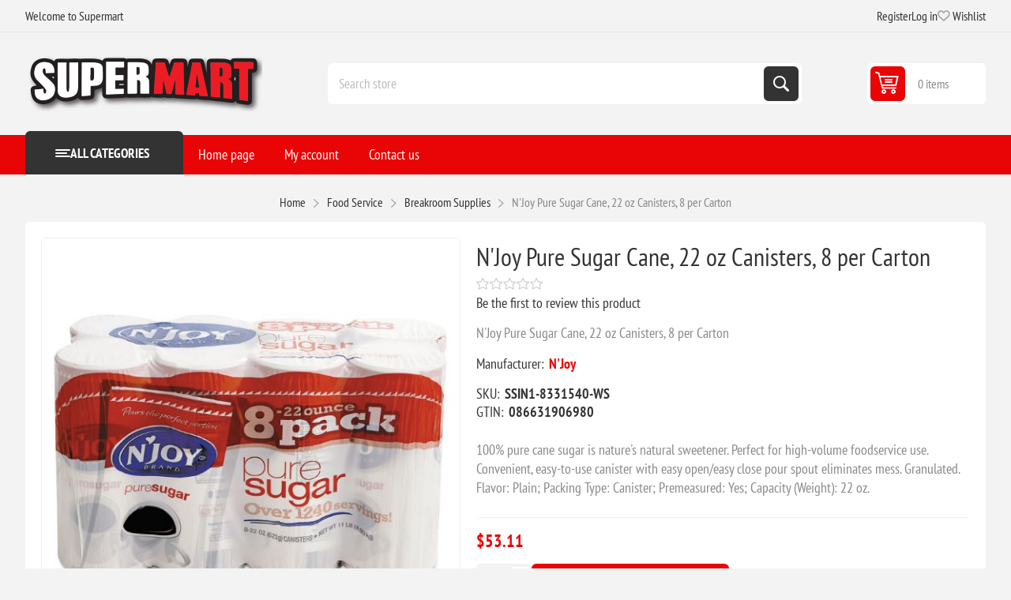

--- FILE ---
content_type: text/html; charset=utf-8
request_url: https://www.supermart.com/njoy-pure-sugar-cane-22-oz-canisters-8-per-carton
body_size: 12459
content:
<!DOCTYPE html><html lang=en dir=ltr class=html-product-details-page><head><title>Supermart.com. N&#x27;Joy Pure Sugar Cane, 22 oz Canisters, 8 per Carton</title><meta charset=UTF-8><meta name=description content="N'Joy Pure Sugar Cane, 22 oz Canisters, 8 per Carton"><meta name=keywords content=""><meta name=generator content=nopCommerce><meta name=viewport content="width=device-width, initial-scale=1.0, minimum-scale=1.0, maximum-scale=2.0"><link rel=preload as=font href=/Themes/Pioneer/Content/fonts/pioneer.woff crossorigin><meta property=og:type content=product><meta property=og:title content="N'Joy Pure Sugar Cane, 22 oz Canisters, 8 per Carton"><meta property=og:description content="N'Joy Pure Sugar Cane, 22 oz Canisters, 8 per Carton"><meta property=og:image content=https://d3nvgxvrjwgj8c.cloudfront.net/images/thumbs/0492303_njoy-pure-sugar-cane-22-oz-canisters-8-per-carton_550.jpeg><meta property=og:image:url content=https://d3nvgxvrjwgj8c.cloudfront.net/images/thumbs/0492303_njoy-pure-sugar-cane-22-oz-canisters-8-per-carton_550.jpeg><meta property=og:url content=https://www.supermart.com/njoy-pure-sugar-cane-22-oz-canisters-8-per-carton><meta property=og:site_name content=Supermart><meta property=twitter:card content=summary><meta property=twitter:site content=Supermart><meta property=twitter:title content="N'Joy Pure Sugar Cane, 22 oz Canisters, 8 per Carton"><meta property=twitter:description content="N'Joy Pure Sugar Cane, 22 oz Canisters, 8 per Carton"><meta property=twitter:image content=https://d3nvgxvrjwgj8c.cloudfront.net/images/thumbs/0492303_njoy-pure-sugar-cane-22-oz-canisters-8-per-carton_550.jpeg><meta property=twitter:url content=https://www.supermart.com/njoy-pure-sugar-cane-22-oz-canisters-8-per-carton><link rel=stylesheet href="/css/23sr2aj5atmwtp73lttgaa.styles.css?v=4PgeZW8OOI8999nZtVmAQ9kUQks"><script async src='https://www.googletagmanager.com/gtag/js?id=G-1XFDJ04YXV'></script><link rel="shortcut icon" href=/icons/icons_0/favicon-32x32.ico></head><body class="product-details-page-body not-logged-in"><input name=__RequestVerificationToken type=hidden value=CfDJ8GhITQakwh5ApJwb7wUfbakklImjzZJwvk-Ydqk2p1QGxkWdXNNDzPbgAQm2tn3bhjWPJXMvRlffQLZjO2dvbBvJeI_OH4FBwHlaiDwXjg3SZuhJDVigdawJwax7CdOACStwOzkEXDrmAxIG3ps_9qM><div class=ajax-loading-block-window style=display:none></div><div id=dialog-notifications-success role=status aria-live=polite aria-atomic=true title=Notification style=display:none></div><div id=dialog-notifications-error role=alert aria-live=assertive aria-atomic=true title=Error style=display:none></div><div id=dialog-notifications-warning role=alert aria-live=assertive aria-atomic=true title=Warning style=display:none></div><div id=bar-notification class=bar-notification-container role=status aria-live=polite aria-atomic=true data-close=Close></div><div class=master-wrapper-page><div class=overlayOffCanvas></div><div class=responsive-nav-wrapper><div class="button menu-button"><span>Menu</span></div><div class="button personal-button"><span>Personal menu</span></div><div class=header-logo><a href="/" class=logo><img alt=Supermart src=https://d3nvgxvrjwgj8c.cloudfront.net/images/thumbs/0464237_smlogo.png></a></div><div class="button search-button"><span>Search</span></div><div class="button cart-button"><a class=txt href=/cart><span class=cart-qty>0</span></a></div></div><div class=header><div class=header-upper><div class=admin-links-wrapper><div class=promo-text><span>Welcome to Supermart</span></div></div><div class="header-links-wrapper flyout-nav"><div class="nav-close close-links"><span>Close</span></div><div class=nav-panel><div class=header-links><ul><li><a href="/register?returnUrl=%2Fnjoy-pure-sugar-cane-22-oz-canisters-8-per-carton" class=ico-register>Register</a></li><li><a href="/login?returnUrl=%2Fnjoy-pure-sugar-cane-22-oz-canisters-8-per-carton" class=ico-login>Log in</a></li><li><a href=/wishlist class=ico-wishlist><span class=wishlist-label>Wishlist</span> <span class=wishlist-qty>(0)</span></a></li></ul></div></div></div></div><div class=header-lower><div class=header-logo><a href="/" class=logo><img alt=Supermart src=https://d3nvgxvrjwgj8c.cloudfront.net/images/thumbs/0464237_smlogo.png></a></div><div class="search-box store-search-box flyout-nav"><div class="nav-close close-search"><span>Close</span></div><div class=nav-panel><form method=get id=small-search-box-form action=/search><input type=text class=search-box-text id=small-searchterms autocomplete=off name=q placeholder="Search store" aria-label="Search store"> <button type=submit class="button-1 search-box-button">Search</button></form></div></div><div id=flyout-cart class=header-cart><div class=cart-link><a href=/cart class=ico-cart><span class=cart-qty>0 items</span> <span class=cart-total></span></a></div><div class=flyout-cart><div class=mini-shopping-cart><div class=count>You have no items in your shopping cart.</div></div></div></div></div></div><div class="header-menu flyout-nav"><div class="nav-close close-menu"><span>Close</span></div><div class="nav-panel modified"><div class=drop-menu><div class=title><span>All categories</span></div><div class=content><ul class=sublist></ul></div></div><input type=hidden value=false id=isRtlEnabled><ul class=top-menu><li><a href="/">Home page</a></li><li class=root-category><a class=with-subcategories>Crafts &amp; Scrapbooking</a><div class=plus-button></div><div class=sublist-wrap><ul class=sublist><li class=back-button><span>Back</span></li><li><a href=/scrapbooking>Scrapbooking</a></li><li><a href=/knit-crochet>Knit &amp; Crochet</a></li><li><a href=/needle-arts>Needle Arts</a></li><li><a href=/sewing-fabric>Sewing &amp; Fabric</a></li><li><a href=/paint-art>Paint &amp; Art</a></li><li><a href=/crafts>Crafts</a></li></ul></div></li><li class=root-category><a class=with-subcategories>Food Service</a><div class=plus-button></div><div class=sublist-wrap><ul class=sublist><li class=back-button><span>Back</span></li><li><a href=/food-beverages>Food &amp; Beverages</a></li><li><a href=/personal-hygiene-products>Personal Hygiene Products</a></li><li><a href=/appliances>Appliances</a></li><li><a href=/breakroom-supplies>Breakroom Supplies</a></li><li><a href=/foodservice-supplies>Foodservice Supplies</a></li><li><a href=/kitchen-supplies>Kitchen Supplies</a></li><li><a href=/apparel>Apparel</a></li><li><a href=/bags>Bags</a></li><li><a href=/beverages-beverage-dispensers>Beverages &amp; Beverage Dispensers</a></li><li><a href=/bowls-plates>Bowls &amp; Plates</a></li><li><a href=/coffee>Coffee</a></li><li><a href=/cups-lids>Cups &amp; Lids</a></li><li><a href=/cutlery>Cutlery</a></li><li><a href=/food>Food</a></li><li><a href=/food-trays-containers-lids>Food Trays, Containers &amp; Lids</a></li><li><a href=/food-warming>Food Warming</a></li><li><a href=/food-wraps>Food Wraps</a></li><li><a href=/napkins-dispensers-towelettes>Napkins, Dispensers &amp; Towelettes</a></li><li><a href=/party-decorations>Party Decorations</a></li><li><a href=/warewashing>Warewashing</a></li></ul></div></li><li class=root-category><a class=with-subcategories>Pet Supplies</a><div class=plus-button></div><div class=sublist-wrap><ul class=sublist><li class=back-button><span>Back</span></li><li><a href=/cats>Cats</a></li><li><a href=/dogs>Dogs</a></li><li><a href=/fish>Fish</a></li></ul></div></li><li class=root-category><a class=with-subcategories>Technology</a><div class=plus-button></div><div class=sublist-wrap><ul class=sublist><li class=back-button><span>Back</span></li><li><a href=/computer-hardware-accessories>Computer Hardware &amp; Accessories</a></li><li><a href=/laminator-laminator-supplies>Laminator &amp; Laminator Supplies</a></li><li><a href=/audio-visual-equipment-accessories>Audio Visual Equipment &amp; Accessories</a></li><li><a href=/telephone-mobile>Telephone &amp; Mobile</a></li><li><a href=/electronics>Electronics</a></li><li><a href=/printing-printing-supplies>Printing &amp; Printing Supplies</a></li><li><a href=/backup-systems-disks>Backup Systems &amp; Disks</a></li><li><a href=/batteries-electrical-supplies>Batteries &amp; Electrical Supplies</a></li><li><a href=/cameras-camcorders-accessories>Cameras, Camcorders &amp; Accessories</a></li><li><a href=/calculators>Calculators</a></li><li><a href=/computer-cleaners>Computer Cleaners</a></li><li><a href=/computer-keyboards-mice>Computer Keyboards &amp; Mice</a></li><li><a href=/data-storage-media-supplies>Data Storage Media &amp; Supplies</a></li><li><a href=/label-makers-and-supplies>Label Makers and Supplies</a></li><li><a href=/mobile-devices-and-accessories>Mobile Devices and Accessories</a></li><li><a href=/mouse-pads-wrist-rests>Mouse Pads &amp; Wrist Rests</a></li><li><a href=/networking-cables-accessories>Networking, Cables &amp; Accessories</a></li><li><a href=/paper-printable-media>Paper &amp; Printable Media</a></li><li><a href=/printer-accessories>Printer Accessories</a></li><li><a href=/printing-supplies>Printing Supplies</a></li><li><a href=/shredders-accessories>Shredders &amp; Accessories</a></li><li><a href=/telephones-telephone-accessories>Telephones &amp; Telephone Accessories</a></li><li><a href=/transcription-transcription-accessories>Transcription &amp; Transcription Accessories</a></li></ul></div></li><li class=root-category><a class=with-subcategories>Janitorial &amp; Sanitation</a><div class=plus-button></div><div class=sublist-wrap><ul class=sublist><li class=back-button><span>Back</span></li><li><a href=/air-cleaners-fans-heaters-humidifiers>Air Cleaners, Fans, Heaters &amp; Humidifiers</a></li><li><a href=/brooms-brushes-dusters>Brooms, Brushes &amp; Dusters</a></li><li><a href=/cleaners-detergents>Cleaners &amp; Detergents</a></li><li><a href=/cleaning-tools>Cleaning Tools</a></li><li><a href=/facility-maintenance>Facility Maintenance</a></li><li><a href=/first-aid-health-supplies>First Aid &amp; Health Supplies</a></li><li><a href=/floor-carpet-care>Floor &amp; Carpet Care</a></li><li><a href=/hand-sanitizers-dispensers>Hand Sanitizers &amp; Dispensers</a></li><li><a href=/hardware-tools-accessories>Hardware, Tools &amp; Accessories</a></li><li><a href=/laundry-products>Laundry Products</a></li><li><a href=/matting>Matting</a></li><li><a href=/mops-equipment>Mops &amp; Equipment</a></li><li><a href=/odor-control>Odor Control</a></li><li><a href=/restroom-cleaners-accessories>Restroom Cleaners &amp; Accessories</a></li><li><a href=/safety-security>Safety &amp; Security</a></li><li><a href=/soaps-dispensers>Soaps &amp; Dispensers</a></li><li><a href=/towels-tissues-dispensers>Towels, Tissues &amp; Dispensers</a></li><li><a href=/trash-bags-can-liners-dispensers>Trash Bags, Can Liners &amp; Dispensers</a></li><li><a href=/trucks-carts-dollies>Trucks, Carts &amp; Dollies</a></li><li><a href=/waste-receptacles-lids>Waste Receptacles &amp; Lids</a></li></ul></div></li><li class=root-category><a class=with-subcategories>Toys</a><div class=plus-button></div><div class=sublist-wrap><ul class=sublist><li class=back-button><span>Back</span></li><li><a href=/crafts-hobby-collecting>Crafts, Hobby &amp; Collecting</a></li><li><a href=/paints-adhesives-brushes>Paints, Adhesives &amp; Brushes</a></li><li><a href=/scenery>Scenery</a></li><li><a href=/trains-tracks>Trains &amp; Tracks</a></li><li><a href=/books-magazines>Books &amp; Magazines</a></li><li><a href=/models>Models</a></li><li><a href=/gaming-supplies>Gaming Supplies</a></li><li><a href=/model-detailing-tools>Model Detailing &amp; Tools</a></li><li><a href=/other-toys-and-hobby>Other Toys and Hobby</a></li><li><a href=/paint-by-number>Paint by Number</a></li></ul></div></li><li class=root-category><a class=with-subcategories>Industrial</a><div class=plus-button></div><div class=sublist-wrap><ul class=sublist><li class=back-button><span>Back</span></li><li><a href=/adhesives-sealants-tapes>Adhesives, Sealants &amp; Tapes</a></li><li><a href=/abrasives>Abrasives</a></li><li><a href=/chemicals-lubricants-paints>Chemicals, Lubricants &amp; Paints</a></li><li><a href=/marking-tools>Marking Tools</a></li><li><a href=/electrical-lighting>Electrical &amp; Lighting</a></li><li><a href=/safety-security>Safety &amp; Security</a></li><li><a href=/hand-tools>Hand Tools</a></li><li><a href=/welding-supplies>Welding Supplies</a></li><li><a href=/measuring-leveling-tools>Measuring &amp; Leveling Tools</a></li><li><a href=/power-tools>Power Tools</a></li><li><a href=/plumbing-equipment>Plumbing Equipment</a></li><li><a href=/hvac>HVAC</a></li></ul></div></li><li class=root-category><a class=with-subcategories>Office</a><div class=plus-button></div><div class=sublist-wrap><ul class=sublist><li class=back-button><span>Back</span></li><li><a href=/school-office>School &amp; Office</a></li><li><a href=/office-furniture>Office Furniture</a></li><li><a href=/label-makers-and-supplies>Label Makers And Supplies</a></li><li><a href=/paper-printable-media>Paper &amp; Printable Media</a></li><li><a href=/safety-security>Safety &amp; Security</a></li><li><a href=/waste-receptacles-accessories>Waste Receptacles &amp; Accessories</a></li><li><a href=/mail-ship>Mail &amp; Ship</a></li><li><a href=/room-accessories>Room Accessories</a></li><li><a href=/presentationdisplay-scheduling-boards>Presentation/display &amp; Scheduling Boards</a></li><li><a href=/batteries-electrical-supplies>Batteries &amp; Electrical Supplies</a></li><li><a href=/binders-binding-supplies>Binders &amp; Binding Supplies</a></li><li><a href=/calendars-planners-personal-organizers>Calendars, Planners &amp; Personal Organizers</a></li><li><a href=/carrying-cases>Carrying Cases</a></li><li><a href=/cash-handling>Cash Handling</a></li><li><a href=/classroom-teaching-learning-materials>Classroom Teaching &amp; Learning Materials</a></li><li><a href=/crafts-recreation-room-products>Crafts &amp; Recreation Room Products</a></li><li><a href=/cutting-measuring-devices>Cutting &amp; Measuring Devices</a></li><li><a href=/desk-accessories-workspace-organizers>Desk Accessories &amp; Workspace Organizers</a></li><li><a href=/envelopes-mailers-shipping-supplies>Envelopes, Mailers &amp; Shipping Supplies</a></li><li><a href=/file-storage-cabinets>File &amp; Storage Cabinets</a></li><li><a href=/file-folders-portable-storage-box-files>File Folders, Portable &amp; Storage Box Files</a></li><li><a href=/forms-recordkeeping-reference-materials>Forms, Recordkeeping &amp; Reference Materials</a></li><li><a href=/general-office-accessories>General Office Accessories</a></li><li><a href=/identification-badges>Identification Badges</a></li><li><a href=/index-dividers>Index Dividers</a></li><li><a href=/labels-stickers>Labels &amp; Stickers</a></li><li><a href=/pack-ship>Pack &amp; Ship</a></li><li><a href=/shredders-accessories>Shredders &amp; Accessories</a></li><li><a href=/stamps-stamp-supplies>Stamps &amp; Stamp Supplies</a></li><li><a href=/staplers-punches>Staplers &amp; Punches</a></li><li><a href=/tags-tickets>Tags &amp; Tickets</a></li><li><a href=/tape-adhesives-fasteners>Tape, Adhesives &amp; Fasteners</a></li><li><a href=/writing-correction-supplies>Writing &amp; Correction Supplies</a></li></ul></div></li><li class=root-category><a class=with-subcategories>Furniture</a><div class=plus-button></div><div class=sublist-wrap><ul class=sublist><li class=back-button><span>Back</span></li><li><a href=/presentation>Presentation</a></li><li><a href=/dollies-hand-trucks>Dollies &amp; Hand Trucks</a></li><li><a href=/carts-stands>Carts &amp; Stands</a></li><li><a href=/chair-mats-floor-mats>Chair Mats &amp; Floor Mats</a></li><li><a href=/desks-workstations>Desks &amp; Workstations</a></li><li><a href=/bookcases-shelving>Bookcases &amp; Shelving</a></li><li><a href=/chairs-stools-seating-accessories>Chairs, Stools &amp; Seating Accessories</a></li><li><a href=/desk-workstation-add-ons>Desk &amp; Workstation Add-Ons</a></li><li><a href=/footrests-foot-stools>Footrests &amp; Foot Stools</a></li><li><a href=/garment-racks-hangers>Garment Racks &amp; Hangers</a></li><li><a href=/partitions-panels>Partitions &amp; Panels</a></li><li><a href=/room-accessories>Room Accessories</a></li><li><a href=/tables>Tables</a></li></ul></div></li><li class=root-category><a>Everything Else</a></li><li><a href=/customer/info>My account</a></li><li><a href=/contactus>Contact us</a></li></ul></div></div><div class=master-wrapper-content id=main role=main><div class=breadcrumb><ul><li><span><a href="/"><span>Home</span></a></span> <span class=delimiter>/</span></li><li><a><span>Food Service</span></a> <span class=delimiter>/</span></li><li><a href=/breakroom-supplies><span>Breakroom Supplies</span></a> <span class=delimiter>/</span></li><li><strong class=current-item>N&#x27;Joy Pure Sugar Cane, 22 oz Canisters, 8 per Carton</strong> <span id=/njoy-pure-sugar-cane-22-oz-canisters-8-per-carton></span></li></ul></div><div class=center-1><div class="page product-details-page"><div class=page-body><form method=post id=product-details-form><div data-productid=73650><div class=product-essential><div class=gallery><input type=hidden class=cloudZoomAdjustPictureOnProductAttributeValueChange data-productid=73650 data-isintegratedbywidget=true><div class="picture-gallery sevenspikes-cloudzoom-gallery"><div class=picture-wrapper><div class=picture id=sevenspikes-cloud-zoom data-zoomwindowelementid="" data-selectoroftheparentelementofthecloudzoomwindow="" data-defaultimagecontainerselector=".product-essential .picture-gallery" data-zoom-window-width=550 data-zoom-window-height=550><a href=https://d3nvgxvrjwgj8c.cloudfront.net/images/thumbs/0492303_njoy-pure-sugar-cane-22-oz-canisters-8-per-carton.jpeg data-full-image-url=https://d3nvgxvrjwgj8c.cloudfront.net/images/thumbs/0492303_njoy-pure-sugar-cane-22-oz-canisters-8-per-carton.jpeg class=picture-link id=zoom1><img src=https://d3nvgxvrjwgj8c.cloudfront.net/images/thumbs/0492303_njoy-pure-sugar-cane-22-oz-canisters-8-per-carton_550.jpeg alt="Picture of N'Joy Pure Sugar Cane, 22 oz Canisters, 8 per Carton" class=cloudzoom id=cloudZoomImage itemprop=image data-cloudzoom="appendSelector: '.picture-wrapper', zoomPosition: 'inside', zoomOffsetX: 0, captionPosition: 'bottom', tintOpacity: 0, zoomWidth: 550, zoomHeight: 550, easing: 3, touchStartDelay: true, zoomFlyOut: false, disableZoom: 'auto'"></a></div></div><div class=picture-thumbs><a class="cloudzoom-gallery thumb-item" data-full-image-url=https://d3nvgxvrjwgj8c.cloudfront.net/images/thumbs/0492303_njoy-pure-sugar-cane-22-oz-canisters-8-per-carton.jpeg data-cloudzoom="appendSelector: '.picture-wrapper', zoomPosition: 'inside', zoomOffsetX: 0, captionPosition: 'bottom', tintOpacity: 0, zoomWidth: 550, zoomHeight: 550, useZoom: '.cloudzoom', image: 'https://d3nvgxvrjwgj8c.cloudfront.net/images/thumbs/0492303_njoy-pure-sugar-cane-22-oz-canisters-8-per-carton_550.jpeg', zoomImage: 'https://d3nvgxvrjwgj8c.cloudfront.net/images/thumbs/0492303_njoy-pure-sugar-cane-22-oz-canisters-8-per-carton.jpeg', easing: 3, touchStartDelay: true, zoomFlyOut: false, disableZoom: 'auto'"><img class=cloud-zoom-gallery-img src=https://d3nvgxvrjwgj8c.cloudfront.net/images/thumbs/0492303_njoy-pure-sugar-cane-22-oz-canisters-8-per-carton_180.jpeg alt="Picture of N'Joy Pure Sugar Cane, 22 oz Canisters, 8 per Carton"></a> <a class="cloudzoom-gallery thumb-item" data-full-image-url=https://d3nvgxvrjwgj8c.cloudfront.net/images/thumbs/0492304_njoy-pure-sugar-cane-22-oz-canisters-8-per-carton.jpeg data-cloudzoom="appendSelector: '.picture-wrapper', zoomPosition: 'inside', zoomOffsetX: 0, captionPosition: 'bottom', tintOpacity: 0, zoomWidth: 550, zoomHeight: 550, useZoom: '.cloudzoom', image: 'https://d3nvgxvrjwgj8c.cloudfront.net/images/thumbs/0492304_njoy-pure-sugar-cane-22-oz-canisters-8-per-carton_550.jpeg', zoomImage: 'https://d3nvgxvrjwgj8c.cloudfront.net/images/thumbs/0492304_njoy-pure-sugar-cane-22-oz-canisters-8-per-carton.jpeg', easing: 3, touchStartDelay: true, zoomFlyOut: false, disableZoom: 'auto'"><img class=cloud-zoom-gallery-img src=https://d3nvgxvrjwgj8c.cloudfront.net/images/thumbs/0492304_njoy-pure-sugar-cane-22-oz-canisters-8-per-carton_180.jpeg alt="Picture of N'Joy Pure Sugar Cane, 22 oz Canisters, 8 per Carton"></a> <a class="cloudzoom-gallery thumb-item" data-full-image-url=https://d3nvgxvrjwgj8c.cloudfront.net/images/thumbs/0492305_njoy-pure-sugar-cane-22-oz-canisters-8-per-carton.jpeg data-cloudzoom="appendSelector: '.picture-wrapper', zoomPosition: 'inside', zoomOffsetX: 0, captionPosition: 'bottom', tintOpacity: 0, zoomWidth: 550, zoomHeight: 550, useZoom: '.cloudzoom', image: 'https://d3nvgxvrjwgj8c.cloudfront.net/images/thumbs/0492305_njoy-pure-sugar-cane-22-oz-canisters-8-per-carton_550.jpeg', zoomImage: 'https://d3nvgxvrjwgj8c.cloudfront.net/images/thumbs/0492305_njoy-pure-sugar-cane-22-oz-canisters-8-per-carton.jpeg', easing: 3, touchStartDelay: true, zoomFlyOut: false, disableZoom: 'auto'"><img class=cloud-zoom-gallery-img src=https://d3nvgxvrjwgj8c.cloudfront.net/images/thumbs/0492305_njoy-pure-sugar-cane-22-oz-canisters-8-per-carton_180.jpeg alt="Picture of N'Joy Pure Sugar Cane, 22 oz Canisters, 8 per Carton"></a> <a class="cloudzoom-gallery thumb-item" data-full-image-url=https://d3nvgxvrjwgj8c.cloudfront.net/images/thumbs/0496402_njoy-pure-sugar-cane-22-oz-canisters-8-per-carton.jpeg data-cloudzoom="appendSelector: '.picture-wrapper', zoomPosition: 'inside', zoomOffsetX: 0, captionPosition: 'bottom', tintOpacity: 0, zoomWidth: 550, zoomHeight: 550, useZoom: '.cloudzoom', image: 'https://d3nvgxvrjwgj8c.cloudfront.net/images/thumbs/0496402_njoy-pure-sugar-cane-22-oz-canisters-8-per-carton_550.jpeg', zoomImage: 'https://d3nvgxvrjwgj8c.cloudfront.net/images/thumbs/0496402_njoy-pure-sugar-cane-22-oz-canisters-8-per-carton.jpeg', easing: 3, touchStartDelay: true, zoomFlyOut: false, disableZoom: 'auto'"><img class=cloud-zoom-gallery-img src=https://d3nvgxvrjwgj8c.cloudfront.net/images/thumbs/0496402_njoy-pure-sugar-cane-22-oz-canisters-8-per-carton_180.jpeg alt="Picture of N'Joy Pure Sugar Cane, 22 oz Canisters, 8 per Carton"></a></div></div></div><div class="overview primary"><div class=product-name><h1>N&#x27;Joy Pure Sugar Cane, 22 oz Canisters, 8 per Carton</h1></div><div class=product-reviews-overview><div class=product-review-box><div class=rating><div style=width:0></div></div></div><div class=product-no-reviews><a href=#addreview>Be the first to review this product</a></div></div><div class=short-description>N'Joy Pure Sugar Cane, 22 oz Canisters, 8 per Carton</div><div class=manufacturers><span class=label>Manufacturer:</span> <span class=value><a>N&#x27;Joy</a></span></div><div class=additional-details><div class=sku><span class=label>SKU:</span> <span class=value id=sku-73650>SSIN1-8331540-WS</span></div><div class=gtin><span class=label>GTIN:</span> <span class=value id=gtin-73650>086631906980</span></div></div><div class=full-description>100% pure cane sugar is nature's natural sweetener. Perfect for high-volume foodservice use. Convenient, easy-to-use canister with easy open/easy close pour spout eliminates mess. Granulated. Flavor: Plain; Packing Type: Canister; Premeasured: Yes; Capacity (Weight): 22 oz.</div></div><div class="overview secondary"><div class=prices><div class=product-price><strong id=price-value-73650 class=price-value-73650>$53.11</strong></div></div><div class=add-to-cart><div class=add-to-cart-panel><div class=qty-wrapper><input id=product_enteredQuantity_73650 class=qty-input type=text aria-label="Enter a quantity" data-val=true data-val-required="The Qty field is required." name=addtocart_73650.EnteredQuantity value=1> <span class=increase>increase</span> <span class=decrease>decrease</span></div><button type=button id=add-to-cart-button-73650 class="button-1 add-to-cart-button" data-productid=73650 onclick="AjaxCart.addproducttocart_details('/addproducttocart/details/73650/1','#product-details-form');return false">Add to cart</button></div><div><div class=add-to-cart-panel id=paypal-button-container-73650></div><div data-pp-message data-pp-layout=text data-pp-placement=product data-pp-amount=53.11></div></div></div><div class=overview-buttons><div class=add-to-wishlist><button type=button id=add-to-wishlist-button-73650 class="button-2 add-to-wishlist-button" data-productid=73650 onclick="AjaxCart.addproducttocart_details('/addproducttocart/details/73650/2','#product-details-form');return false">Add to wishlist</button></div><div class=compare-products><button type=button class="button-2 add-to-compare-list-button" onclick="AjaxCart.addproducttocomparelist('/compareproducts/add/73650');return false">Compare product</button></div><div class=email-a-friend><button type=button class="button-2 email-a-friend-button" onclick="setLocation('/productemailafriend/73650')">Email a friend</button></div></div><div class=availability><div class="stock no-stock"><span class=label>Availability:</span> <span class=value id=stock-availability-value-73650>Out of stock</span></div></div></div></div></div><input name=__RequestVerificationToken type=hidden value=CfDJ8GhITQakwh5ApJwb7wUfbakklImjzZJwvk-Ydqk2p1QGxkWdXNNDzPbgAQm2tn3bhjWPJXMvRlffQLZjO2dvbBvJeI_OH4FBwHlaiDwXjg3SZuhJDVigdawJwax7CdOACStwOzkEXDrmAxIG3ps_9qM></form><div class=product-collateral><div class=product-reviews><div class="section result">Only registered users can write reviews</div></div></div></div></div></div></div><div class=footer><div class=footer-upper><div class="footer-block information"><div class=title><strong>Information</strong></div><ul class=list><li><a href=/sitemap>Sitemap</a></li><li><a href=/shipping-returns>Shipping &amp; returns</a></li><li><a href=/privacy-notice></a></li><li><a href=/privacy-policy>Privacy Policy</a></li><li><a href=/conditions-of-use>Conditions of Use</a></li><li><a href=/about-us>About us</a></li><li><a href=/contactus>Contact us</a></li></ul></div><div class="footer-block my-account"><div class=title><strong>My account</strong></div><ul class=list><li><a href=/customer/info>My account</a></li><li><a href=/order/history>Orders</a></li><li><a href=/customer/addresses>Addresses</a></li><li><a href=/cart>Shopping cart</a></li><li><a href=/wishlist>Wishlist</a></li></ul></div><div class="footer-block customer-service"><div class=title><strong>Customer service</strong></div><ul class=list><li><a href=/compareproducts>Compare products list</a></li></ul></div><div class="footer-block last"><div class=newsletter><div class=title><strong>Newsletter</strong></div><div class=newsletter-subscribe id=newsletter-subscribe-block><div class=newsletter-email><input id=newsletter-email class=newsletter-subscribe-text placeholder="Enter your email here..." aria-label="Sign up for our newsletter" type=email name=NewsletterEmail> <button type=button id=newsletter-subscribe-button class="button-1 newsletter-subscribe-button">Subscribe</button></div><div class=newsletter-validation><span id=subscribe-loading-progress style=display:none class=please-wait>Wait...</span> <span class=field-validation-valid data-valmsg-for=NewsletterEmail data-valmsg-replace=true></span></div></div><div class=newsletter-result id=newsletter-result-block></div></div><div class=social-networks><div class=title><strong>Follow us</strong></div><ul><li class=facebook><a class=link href=https://www.facebook.com/supermartdotcom target=_blank rel="noopener noreferrer" aria-label=Facebook></a></li><li class=twitter><a class=link href=https://x.com/Supermartcom target=_blank rel="noopener noreferrer" aria-label=Twitter></a></li><li class=instagram><a class=link href=https://www.instagram.com/supermartcom target=_blank rel="noopener noreferrer" aria-label=Instagram></a></li><li class=rss><a class=link href=/news/rss/1 aria-label=RSS></a></li></ul></div></div></div><div class=footer-lower><div class=copyright-wrapper><div class=footer-powered-by>Powered by <a href="https://www.nopcommerce.com/" target=_blank rel=nofollow>nopCommerce</a></div></div><div class=disclaimer-wrapper><div class=footer-disclaimer>Copyright &copy; 2026 Supermart. All rights reserved.</div></div></div></div></div><div class=scroll-back-button id=goToTop></div><script>window.dataLayer=window.dataLayer||[];function gtag(){dataLayer.push(arguments);}
gtag('js',new Date());gtag('config','G-1XFDJ04YXV');</script><script>const dfLayerOptions={installationId:'19221dba-8e8a-4cf7-b0e2-215b9d4c8882',zone:'us1'};(function(l,a,y,e,r,s){r=l.createElement(a);r.onload=e;r.async=1;r.src=y;s=l.getElementsByTagName(a)[0];s.parentNode.insertBefore(r,s);})(document,'script','https://cdn.doofinder.com/livelayer/1/js/loader.min.js',function(){doofinderLoader.load(dfLayerOptions);});</script><script>;(function(p,l,o,w,i,n,g){if(!p[i]){p.GlobalSnowplowNamespace=p.GlobalSnowplowNamespace||[];p.GlobalSnowplowNamespace.push(i);p[i]=function(){(p[i].q=p[i].q||[]).push(arguments)};p[i].q=p[i].q||[];n=l.createElement(o);g=l.getElementsByTagName(o)[0];n.async=1;n.src=w;g.parentNode.insertBefore(n,g)}}(window,document,'script','//d70shl7vidtft.cloudfront.net/ecmtr-2.4.2.js','ecotrack'));window.ecotrack('newTracker','cf','d2dpiwfhf3tz0r.cloudfront.net',{appId:'supermart.ecomailapp.com'});window.ecotrack('setUserIdFromLocation','ecmid');window.ecotrack('trackPageView');</script><script src="https://www.paypal.com/sdk/js?client-id=AT0sCng-yW5eP1DXhqs9UqyRCuaAlh1PifPBh0fvJ4JgITR3w9YoZSq4d5wk3YRT2mAsmTgJXKoRpsfm&amp;currency=USD&amp;intent=capture&amp;commit=true&amp;vault=false&amp;debug=false&amp;components=buttons,funding-eligibility,messages" data-partner-attribution-id=NopCommerce_PPCP data-page-type=product-details></script><script src="/js/e3vxtugtetx5q1fmbg2aoq.scripts.js?v=fdtm7ZBG0lUADf8-VuRpM4OnsMo"></script><script type=application/ld+json>{"@context":"https://schema.org","@type":"Product","name":"N'Joy Pure Sugar Cane, 22 oz Canisters, 8 per Carton","sku":"SSIN1-8331540-WS","gtin":"086631906980","description":"N'Joy Pure Sugar Cane, 22 oz Canisters, 8 per Carton","image":"https://d3nvgxvrjwgj8c.cloudfront.net/images/thumbs/0492303_njoy-pure-sugar-cane-22-oz-canisters-8-per-carton_550.jpeg","brand":[{"@type":"Brand","name":"N'Joy"}],"offers":{"@type":"Offer","url":"https://www.supermart.com/njoy-pure-sugar-cane-22-oz-canisters-8-per-carton","availability":"https://schema.org/OutOfStock","price":"53.11","priceCurrency":"USD"},"review":[],"hasVariant":[]}</script><script>$(function(){$("#addtocart_73650_EnteredQuantity").on("keydown",function(event){if(event.keyCode==13){$("#add-to-cart-button-73650").trigger("click");return false;}});$("#product_enteredQuantity_73650").on("input propertychange paste",function(){var data={productId:73650,quantity:$('#product_enteredQuantity_73650').val()};$(document).trigger({type:"product_quantity_changed",changedData:data});});});</script><script>$(function(){var paymentForm=paypal.Buttons({fundingSource:paypal.FUNDING.PAYPAL,onClick:function(e,n){if($('#checkout').length>0){$('#checkout').trigger("click");}
if($('#add-to-cart-button-73650').length>0){$('#add-to-cart-button-73650').trigger('click');}
return false;},style:{layout:'vertical',color:'blue',shape:'rect',label:'paypal',tagline:''}});if(paymentForm){paymentForm.render('#paypal-button-container-73650');}});</script><script>$(document).on('product_attributes_changed',function(data){if(data.changedData.stockAvailability=='In stock'){$('#stock-availability-value-73650').parent().removeClass('no-stock').addClass('in-stock');}
else if(data.changedData.stockAvailability=='Out of stock'){$('#stock-availability-value-73650').parent().removeClass('in-stock').addClass('no-stock');}
else{$('#stock-availability-value-73650').parent().removeClass('in-stock no-stock');}});</script><script type=application/ld+json>{"@context":"https://schema.org","@type":"BreadcrumbList","itemListElement":[{"@type":"ListItem","position":1,"item":{"name":"Food Service"}},{"@type":"ListItem","position":2,"item":{"@id":"https://www.supermart.com/breakroom-supplies","name":"Breakroom Supplies"}},{"@type":"ListItem","position":3,"item":{"@id":"https://www.supermart.com/njoy-pure-sugar-cane-22-oz-canisters-8-per-carton","name":"N'Joy Pure Sugar Cane, 22 oz Canisters, 8 per Carton"}}]}</script><script>var localized_data={AjaxCartFailure:"Failed to add the product. Please refresh the page and try one more time."};AjaxCart.init(false,'.cart-qty','.wishlist-qty','#flyout-cart',localized_data);</script><script>$(function(){$('.header').on('mouseenter','#flyout-cart',function(){$('#flyout-cart').addClass('active');});$('.header').on('mouseleave','#flyout-cart',function(){$('#flyout-cart').removeClass('active');});});</script><script>$("#small-search-box-form").on("submit",function(event){if($("#small-searchterms").val()==""){alert('Please enter some search keyword');$("#small-searchterms").focus();event.preventDefault();}});</script><script>async function getCaptchaToken(action,reCaptchaPublicKey,isReCaptchaV3){var recaptchaToken='';if(isReCaptchaV3){grecaptcha.ready(()=>{grecaptcha.execute(reCaptchaPublicKey,{action:action}).then((token)=>{recaptchaToken=token;});});while(recaptchaToken==''){await new Promise(t=>setTimeout(t,100));}}else{recaptchaToken=$('#newsletter-subscribe-block .captcha-box textarea[name="g-recaptcha-response"').val();}
return recaptchaToken;}
async function newsletter_subscribe(subscribe){var subscribeProgress=$("#subscribe-loading-progress");subscribeProgress.show();var captchaTok='';if(false==true){captchaTok=await getCaptchaToken('SubscribeNewsletter','',false);}
var postData={subscribe:subscribe,email:$("#newsletter-email").val(),'g-recaptcha-response':captchaTok};addAntiForgeryToken(postData);$.ajax({cache:false,type:"POST",url:"/subscribenewsletter",data:postData,success:function(data,textStatus,jqXHR){$("#newsletter-result-block").html(data.Result);if(data.Success){$('#newsletter-subscribe-block').hide();$('#newsletter-result-block').show();}else{$('#newsletter-result-block').fadeIn("slow").delay(2000).fadeOut("slow");}},error:function(jqXHR,textStatus,errorThrown){alert('Failed to subscribe.');},complete:function(jqXHR,textStatus){subscribeProgress.hide();}});}
$(function(){$('#newsletter-subscribe-button').on('click',function(){newsletter_subscribe('true');});$("#newsletter-email").on("keydown",function(event){if(event.keyCode==13){$("#newsletter-subscribe-button").trigger("click");return false;}});});</script></body></html>